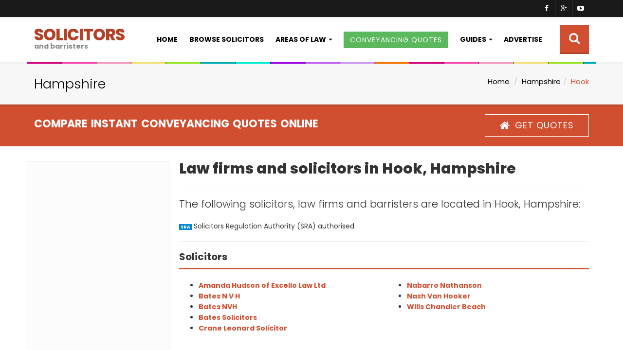

--- FILE ---
content_type: text/html
request_url: https://www.solicitors-barristers.co.uk/hampshire/hook/
body_size: 7363
content:


<!DOCTYPE html>
<html lang="en">

<head>
  <meta charset="utf-8">
  <meta http-equiv="X-UA-Compatible" content="IE=edge">
  <meta name="viewport" content="width=device-width, initial-scale=1">
  <title>Lawyers, Solicitors and Barristers in Hook, Hampshire</title>
  <meta name="description" content="Find and instruct a solicitor, barrister or law firm in Hook, Hampshire" />
  <meta name="author" content="CliqTo Ltd"/>
  <link rel="icon" href="/favicon.ico">
  <script src="/assets/js/page/carousel-preload.js"></script>

  <!--[if IE 8]><html class="ie8"><![endif]-->
  <!-- Bootstrap -->
  <link href="/css/bootstrap.min.css" rel="stylesheet">
  <!-- Fonts -->
  
  <link rel="preconnect" href="https://fonts.googleapis.com">
  <link rel="preconnect" href="https://fonts.gstatic.com" crossorigin>
  <link href="https://fonts.googleapis.com/css2?family=Poppins:wght@300;400;500;600;700;800;900&display=swap" rel="stylesheet">

  <link href="https://netdna.bootstrapcdn.com/font-awesome/4.2.0/css/font-awesome.min.css" rel="stylesheet">
  <!-- Plugins -->
  <link rel="stylesheet" type="text/css" href="/assets/css/magnific-popup.css">
  <link rel="stylesheet" type="text/css" href="/assets/css/owl.carousel.css">
  <link rel="stylesheet" type="text/css" href="/assets/css/owl.theme.css">
  <!-- Theme -->
  <link rel="stylesheet" type="text/css" href="/assets/css/carousel-animate.css">
  <link rel="stylesheet" type="text/css" href="/assets/css/theme2.css">

  <!-- HTML5 Shim and Respond.js IE8 support of HTML5 elements and media queries -->
  <!-- WARNING: Respond.js doesn't work if you view the page via file:// -->
  <!--[if lt IE 9]>
      <script src="https://oss.maxcdn.com/html5shiv/3.7.2/html5shiv.min.js"></script>
      <script src="https://oss.maxcdn.com/libs/respond.js/1.4.2/respond.min.js"></script>
  <![endif]-->
  
  <meta name="google-site-verification" content="ECRtz7F2jOvKG8yQmHl8WmZE9bhUI7cgj1bCWWJ5iW8" />
  <meta name="facebook-domain-verification" content="gouiqav1kp9lnbktwe8xnabmbarti8" />
  
  
	
	
	

</head>

 <script async src="//pagead2.googlesyndication.com/pagead/js/adsbygoogle.js"></script>
	<script>
	  (adsbygoogle = window.adsbygoogle || []).push({
		google_ad_client: "ca-pub-8552094581355614",
		enable_page_level_ads: true
	  });
	</script>
	
	<!-- Facebook Pixel Code -->
	<script>
	  !function(f,b,e,v,n,t,s)
	  {if(f.fbq)return;n=f.fbq=function(){n.callMethod?
	  n.callMethod.apply(n,arguments):n.queue.push(arguments)};
	  if(!f._fbq)f._fbq=n;n.push=n;n.loaded=!0;n.version='2.0';
	  n.queue=[];t=b.createElement(e);t.async=!0;
	  t.src=v;s=b.getElementsByTagName(e)[0];
	  s.parentNode.insertBefore(t,s)}(window, document,'script',
	  'https://connect.facebook.net/en_US/fbevents.js');
	  fbq('init', '104772109933597');
	  fbq('track', 'PageView');
	</script>
	<noscript><img height="1" width="1" style="display:none"
	  src="https://www.facebook.com/tr?id=104772109933597&ev=PageView&noscript=1"
	/></noscript>
	<!-- End Facebook Pixel Code -->
	
	

<body class="body-nav-fixed-menu-top">
  <div class="wrapper-body">

    <!-- NAVBAR -->
    <!--===============================================================-->
    <div id="header">
      <nav id="nav" class="navbar navbar-default navbar-fixed-top">
        <div class="menu-top menu-top-inverse">
          <div class="container">
            <div class="row">
              <div class="col-sm-5 hidden-xs">
                
              </div>
              <div class="col-sm-7 col-xs-12">
                
                <div class="list-inline social-icons-menu-top pull-right">
                  <a href="https://www.facebook.com/solicitorsbarristers" class="social-hover-v1 a-facebook"></a>
                  <a href="https://twitter.com/Solicitors_Bar" class="social-hover-v1 a-google"></a>
                  <a href="http://youtube.com/" class="social-hover-v1 a-youtube"></a>
                </div>
              </div>
            </div>
          </div>
        </div>

        <div class="container">
          <div class="navbar-header">
            <button type="button" class="navbar-toggle collapsed" data-toggle="collapse" data-target="#navbar" aria-expanded="false" aria-controls="navbar">
              <span class="sr-only">Toggle navigation</span>
              <span class="icon-bar"></span>
              <span class="icon-bar"></span>
              <span class="icon-bar"></span>
            </button>
            <a class="navbar-brand" href="/">SOLICITORS<b>and barristers</b></a>

          </div>

          <div id="navbar" class="navbar-collapse collapse">

            <ul class="nav navbar-nav navbar-right">
              <li><a href="/">Home</a></li>
              <li><a href="/browse/">Browse Solicitors</a></li>

              <li class="li-mega-menu dropdown">
                <a href="/definitions/" class="dropdown-toggle" data-toggle="dropdown" role="button" aria-expanded="false">Areas of Law</a>
                <div class="wrapper-mega-menu v1" role="menu">
                  <div class="mega-menu">
                    <div class="container">
                      <div class="wrapper-row wrapper-row-features">
                        <div class="row">
                          <div class="col-sm-6 col-md-3">
                            <ul class="list-unstyled">
								<li><a href="/definitions/adjudication/">Adjudication</a></li>
								<li><a href="/definitions/arbitration/">Arbitration</a></li>
								<li><a href="/definitions/banking-law/">Banking Law</a></li>
								<li><a href="/definitions/civil-liberties/">Civil Liberties/Human Rights</a></li>
								<li><a href="/definitions/clinical-negligence/">Clinical Negligence</a></li>
                            </ul>
                          </div>
                          <div class="col-sm-6 col-md-3">
                            <ul class="list-unstyled">
								<li><a href="/definitions/commercial-litigation/">Commercial Litigation</a></li>
								<li><a href="/definitions/conveyancing/">Conveyancing</a></li>
								<li><a href="/definitions/corporate-finance/">Corporate Finance</a></li>
								<li><a href="/definitions/debt-recovery/">Debt Recovery</a></li>
								<li><a href="/definitions/defamation/">Defamation</a></li>
                            </ul>
                          </div>
                          <div class="col-sm-6 col-md-3">
                            <ul class="list-unstyled">
								<li><a href="/definitions/environmental-law/">Environmental Law</a></li>
								<li><a href="/definitions/insolvency-bankruptcy/">Insolvency/Bankruptcy</a></li>
								<li><a href="/definitions/intellectual-property/">Intellectual Property</a></li>
								<li><a href="/definitions/mediation/">Mediation</a></li>
								<li><a href="/definitions/mergers-acquisitions/">Mergers/Acquisitions</a></li>
                            </ul>
                          </div>
                          <div class="col-sm-6 col-md-3">
                            <ul class="list-unstyled">
								
								<li><a href="/definitions/occupational-disease/">Occupational Disease</a></li>
								<li><a href="/definitions/personal-injury/">Personal Injury</a></li>
								<li><a href="/definitions/professional-negligence/">Professional Negligence</a></li>
								<li><a href="/definitions/tax-law/">Tax Law</a></li>
								<li><a href="/definitions/wills-probate/">Wills & Probate</a></li>
                            </ul>
                          </div>
                        </div>
                      </div>
                    </div>
                  </div>
                </div>
              </li>

				<li><a href="/conveyancing-quotes/"><span class="btn btn-success">Conveyancing Quotes</span></a></li>

              <li class="li-mega-menu dropdown">
                <a href="/guides/" class="dropdown-toggle" data-toggle="dropdown" role="button" aria-expanded="false">Guides</a>
                <div class="wrapper-mega-menu v2 stop-prop" role="menu">
                  <div class="mega-menu">
                    <div class="container">
                      <div class="wrapper-row">
                        <div class="row">
                          
						  <div class="col-sm-4 col-md-3">
							<a href="/guides/solicitor/" class="img-wrapper">
							  <img class="img-responsive" src="/assets/images/law/solicitor.jpg" alt="What is a solicitor?">
							</a>
							<div class="text-center">
							  <h3 class="text-theme title-xs">What is a solicitor?</h3>
							  <p class="text-theme">What do solicitors do, and how can they help you when things go wrong?</p>
							</div>
                          </div>
						  
                          <div class="col-sm-4 col-md-3">
							<a href="/guides/barrister/" class="img-wrapper">
							  <img class="img-responsive" src="/assets/images/law/barrister.jpg" alt="What is a barrister?">
							</a>
							<div class="text-center">
							  <h3 class="text-theme title-xs">What is a barrister?</h3>
							  <p class="text-theme">Who are barristers, and how does their work differ from solicitors?</p>
							</div>
                          </div>
						  
						  <div class="col-sm-4 col-md-3">
							<a href="/organisations/" class="img-wrapper">
							  <img class="img-responsive" src="/assets/images/general/court.jpg" alt="Legal Organisations">
							</a>
							<div class="text-center">
							  <h3 class="text-theme title-xs">Legal Organisations</h3>
							  <p class="text-theme">A list of legal organisations related to solicitors and law.</p>
							</div>
                          </div>

                        </div>
                      </div>
                    </div>
                  </div>
                </div>
              </li>
			  
			  
              <li><a href="/advertise/">Advertise</a></li>


              <li class="li-search">
                <form class="nav-search" method="post" action="/search/">
                  <label for="focus-input"><i class="fa fa-search"></i></label>
                  <input id="focus-input" class="container" type="search" name="s" placeholder="To Search, Type and Hit Enter">
                </form>
              </li>

            </ul>
          </div><!--/.nav-collapse -->
        </div>
      </nav>
    </div>
    <!-- NAVBAR END -->
	




<!-- SECTION HEADING -->
<!--===============================================================-->
<div class="container" style="position:relative" id="rainbow"></div>

<div class="section-heading-page">
  <div class="container">
	<div class="row">
	  <div class="col-sm-6">
		
		<div class="heading-page text-center-xs">Hampshire</div>
		
	  </div>
	  <div class="col-sm-6">
		<ol class="breadcrumb text-right text-center-xs">
		  <li>
			<a href="/">Home</a>
		  </li>
		  <li><a href="/hampshire/" class="bread">Hampshire</a></li><li class="active">Hook</li>
		</ol>
	  </div>
	</div>
  </div>
</div>














<!-- GRIDS -->
    <!--===============================================================-->
    <div class="section section-xs section-both section-primary section-call-to" style="margin:-40px 0 30px 0">
      <div class="container">
        <div class="row text-center-xs">
          <div class="col-sm-8">
            <h3 class="title-md">Compare instant conveyancing quotes online</h3>
          </div>
          <div class="col-sm-4 text-right text-center-xs">
            <a class="btn btn-ghost-white btn-lg" href="/conveyancing-quotes/"><i class="fa fa-home"></i>GET QUOTES</a>
          </div>
        </div>
      </div>
    </div>
	<div class="container">
      <div class="row">
        <!-- GRID SIDEBAR -->
        <!--===============================================================-->
        <div class="col-sm-3 grid-sidebar">
          
<script async src="//pagead2.googlesyndication.com/pagead/js/adsbygoogle.js"></script>
<!-- SolBar Responsive -->
<ins class="adsbygoogle"
     style="display:block"
     data-ad-client="ca-pub-8552094581355614"
     data-ad-slot="4062405157"
     data-ad-format="auto"></ins>
<script>
(adsbygoogle = window.adsbygoogle || []).push({});
</script>

        </div>
        <!-- GRID SIDEBAR END -->
        <!--===============================================================-->

        <!-- GRID POSTS -->
        <!--===============================================================-->
        <div class="col-sm-9 grid-posts">
          <!-- POST ITEM 1 -->
          <div class="row">
            <div class="col-sm-12" style="padding-left:20px">

                  <h1 class="title-lg text-theme">Law firms and solicitors in Hook, Hampshire</h1><hr>
					  <p class="lead">The following solicitors, law firms and barristers are located in Hook, Hampshire:</p>
					  <p><span class="sra" style="margin-left:0">SRA</span> Solicitors Regulation Authority (SRA) authorised.</p>
					<hr>

						<h3 class="title-sm hr-full">Solicitors</h3><br><div class="cols2"><ul><li><a href="/hampshire/hook/amanda-hudson-of-excello-law-ltd/"><b>Amanda Hudson of Excello Law Ltd</b></a> </li><li><a href="/hampshire/hook/bates-n-v-h/"><b>Bates N V H</b></a> </li><li><a href="/hampshire/hook/bates-nvh/"><b>Bates NVH</b></a> </li><li><a href="/hampshire/hook/bates-solicitors/"><b>Bates Solicitors</b></a> </li><li><a href="/hampshire/hook/crane-leonard-solicitor/"><b>Crane Leonard Solicitor</b></a> </li><li><a href="/hampshire/hook/nabarro-nathanson/"><b>Nabarro Nathanson</b></a> </li><li><a href="/hampshire/hook/nash-van-hooker/"><b>Nash Van Hooker</b></a> </li><li><a href="/hampshire/hook/wills-chandler-beach/"><b>Wills Chandler Beach</b></a> </li></ul></div><br><br><h3 class="title-sm hr-full">Legal Services</h3><br><div class="cols2"><ul><li><a href="/hampshire/hook/fairhaven-probate-admin-services/"><b>Fairhaven Probate & Admin Services</b></a> </li><li><a href="/hampshire/hook/trenches-law/"><b>Trenches Law</b></a> </li></ul></div>
						
					
						



            </div>
          </div>

<hr>
<div class="col-sm-12" style="padding-left:20px;margin-top:50px">
<h3 class="title-sm hr-full">Conveyancing Quotes</h3><br>
<div class="row">
<div class="col-md-5 col-xs-12">
<a href="/conveyancing-quotes/"><img src="/assets/images/property-uk.png?w=400" alt="Conveyancing Quotes" class="img-responsive"></a>
</div>
<div class="col-md-7 col-xs-12">

<h3>Free, no-obligation conveyancing quotes from trusted, reputable experts.</h3>
<p><b>Make your house move stress free, and kind to your wallet too.</b></p>
<p>We know how difficult it is to put your trust in a solicitor to take care of your conveyancing needs. It's a minefield!</p>
<p>No matter whether you're buying, selling or remortgaging your property, you can be sure that we only work with reputable conveyancing experts that provide exceptional service and value for money.</p>
<p><br><a href="/conveyancing-quotes/" class="btn btn-lg btn-primary"><b>Free Conveyancing Quote</b></a></p>

</div>
</div>
</div>


        </div>
        <!-- GRID POSTS END -->
        <!--===============================================================-->
      </div>
    </div>
	
	
<br><br>

    <div class="container">
      <div class="row">
        <div class="col-md-12">
          <hr>
<script async src="//pagead2.googlesyndication.com/pagead/js/adsbygoogle.js"></script>
<!-- SolBar Responsive -->
<ins class="adsbygoogle"
     style="display:block"
     data-ad-client="ca-pub-8552094581355614"
     data-ad-slot="4062405157"
     data-ad-format="auto"></ins>
<script>
(adsbygoogle = window.adsbygoogle || []).push({});
</script>
<hr>
        </div>
      </div>
    </div>
    
    <!-- SECTION FOOTER -->
    <!--===============================================================-->
    <div class="section footer">
      <div class="container">
        <div class="row">
          <div class="col-sm-3 col-xs-12">
            <div class="logo-footer-sm">
              <a class="navbar-brand" href="/">SOLICITORS<b>and barristers</b></a>
            </div>
			<div></div>
            <p class="text-theme">Solicitors Barristers lists law firms, solicitors and barristers in England, Scotland and Wales, giving you a useful resource for finding law firms, legal experts and courts near you.</p>
			<p style="line-height:14px;color:#ddd"><br><small>Please note that law firms listed may not be valid members of the SRA (Solicitors Regulation Authority), and you should always check before instructing a solicitor.</small></p>
			<br>
            <div class="text-theme">
              <ul class="list-inline">
                <li><a href="https://www.facebook.com/solicitorsbarristers"><i class="fa fa-facebook fa-round"></i></a></li>
                <li><a href="https://twitter.com/Solicitors_Bar"><i class="fa fa-twitter fa-round"></i></a></li>
              </ul>
            </div>
          </div>
          <div class="col-sm-4 col-sm-offset-1 col-xs-6">
            <h3 class="text-theme title-sm hr-left">Pages</h3><br>
			<div class="cols2">
            <ul class="list-unstyled text-theme">
				<li><a href="/">Solicitors</a></li>
				<li><a href="/browse/">Browse Law Firms</a></li>
				<li><a href="/ask-a-lawyer/">Ask a Solicitor</a></li>
				<li><a href="/conveyancing-quotes/">Conveyancing Quotes</a></li>
				<li><a href="/privacy/">Privacy Policy</a></li>
				<li><a href="/about/">About Us</a></li>
				<li><a href="/terms/">Terms and Conditions</a></li>
				<li><a href="/sitemap/">Sitemap</a></li>
				<li><a href="/advertise/">Advertise</a></li>
				<li><a href="/contact/">Contact Us</a></li>
            </ul>
			</div>
          </div>
          <div class="col-sm-4 col-xs-12">
            <h3 class="text-theme title-sm hr-left">Subscribe To Our Newsletter</h3>
            <div class="input-group text-theme" id="newsletterform">
              <input type="text" class="form-control input-lg" placeholder="E-mail" id="newsletteremail">
              <span class="input-group-btn">
                <button type="button" class="btn btn-primary input-lg btn-z-index btn-newsletter"><i class="fa fa-paper-plane"></i>Subscribe</button>
              </span>
            </div>
          </div>
        </div>
      </div>
    </div>
    <!--SECTION FOOTER BOTTOM -->
    <!--===============================================================-->
    <div class="section footer-bottom">
      <div class="container">
        <div class="row">
          <div class="col-sm-12 text-center col-footer-bottom">
            <a id="scroll-top" href="#"><i class="fa fa-angle-up fa-2x"></i></a>
            <p class="copyright">&copy; 2026, CliqTo Ltd.  All rights reserved. Registered in England company number 7575287.  67 Burton Bank Lane, Stafford, England, ST17 9JJ.</p>
			
          </div>
        </div>
      </div>
    </div>
  </div>
  <!-- jQuery (necessary for Bootstrap's JavaScript plugins) -->
  <script src="https://ajax.googleapis.com/ajax/libs/jquery/1.11.3/jquery.min.js"></script>
  
  <script>
  $(function() { 
  
	$(document).on("click", ".btn-clearsearch",function(e) {
		e.preventDefault();
		$("#q").val("");
	});
	
	

	});
  </script>
  
  <script src="/assets/js/page/page.navbar-fixed-shrinked.js"></script>
  <!-- Include all compiled plugins (below), or include individual files as needed -->
  <script src="/js/bootstrap.min.js"></script>
  <script>
  $(".legal-doc").click(function(){
      var lastClass = $(this).attr('class').split(' ').pop();
      console.log(lastClass);
      $.get("/dev/docu.asp?p="+lastClass,function(data,status){
         var u="http://www.lawdepot.co.uk"+data;
         window.open(u, '_blank');
      });
  });
  </script>
  <script type="text/javascript" src="https://maps.google.com/maps/api/js"></script>
  
  <script src="/assets/js/custom.js"></script>
  <script src="/assets/js/page/theme.js"></script>
  


	
<script>
  (function(i,s,o,g,r,a,m){i['GoogleAnalyticsObject']=r;i[r]=i[r]||function(){
  (i[r].q=i[r].q||[]).push(arguments)},i[r].l=1*new Date();a=s.createElement(o),
  m=s.getElementsByTagName(o)[0];a.async=1;a.src=g;m.parentNode.insertBefore(a,m)
  })(window,document,'script','//www.google-analytics.com/analytics.js','ga');

  ga('create', 'UA-48226091-1', 'solicitors-barristers.co.uk');
  ga('send', 'pageview');

</script>




<div class="cq"></div>
<script>
$.get("/cq.asp",function(data,status){
    $(".cq").html(data);
	setTimeout(function(){$(".cq").fadeIn()}, 3000);
});
</script>

<script>
$(document).ready(function() {
     function runIt() {           
       var ei = $('.ei .btn');
       ei.animate({opacity:'1'}, 2000);
       ei.animate({opacity:'0.2'}, 1000, runIt);
    }
    runIt();
});
</script>
<div class="ei">
	<i class="fa fa-times"></i>
	<span class='btn btn-lg btn-primary'><b>COMPARE QUOTES</b></span>
</div>




</body>

</html>





--- FILE ---
content_type: text/html; charset=utf-8
request_url: https://www.google.com/recaptcha/api2/aframe
body_size: 267
content:
<!DOCTYPE HTML><html><head><meta http-equiv="content-type" content="text/html; charset=UTF-8"></head><body><script nonce="_1KyLgv2o94tPMcjYThERw">/** Anti-fraud and anti-abuse applications only. See google.com/recaptcha */ try{var clients={'sodar':'https://pagead2.googlesyndication.com/pagead/sodar?'};window.addEventListener("message",function(a){try{if(a.source===window.parent){var b=JSON.parse(a.data);var c=clients[b['id']];if(c){var d=document.createElement('img');d.src=c+b['params']+'&rc='+(localStorage.getItem("rc::a")?sessionStorage.getItem("rc::b"):"");window.document.body.appendChild(d);sessionStorage.setItem("rc::e",parseInt(sessionStorage.getItem("rc::e")||0)+1);localStorage.setItem("rc::h",'1768630171873');}}}catch(b){}});window.parent.postMessage("_grecaptcha_ready", "*");}catch(b){}</script></body></html>